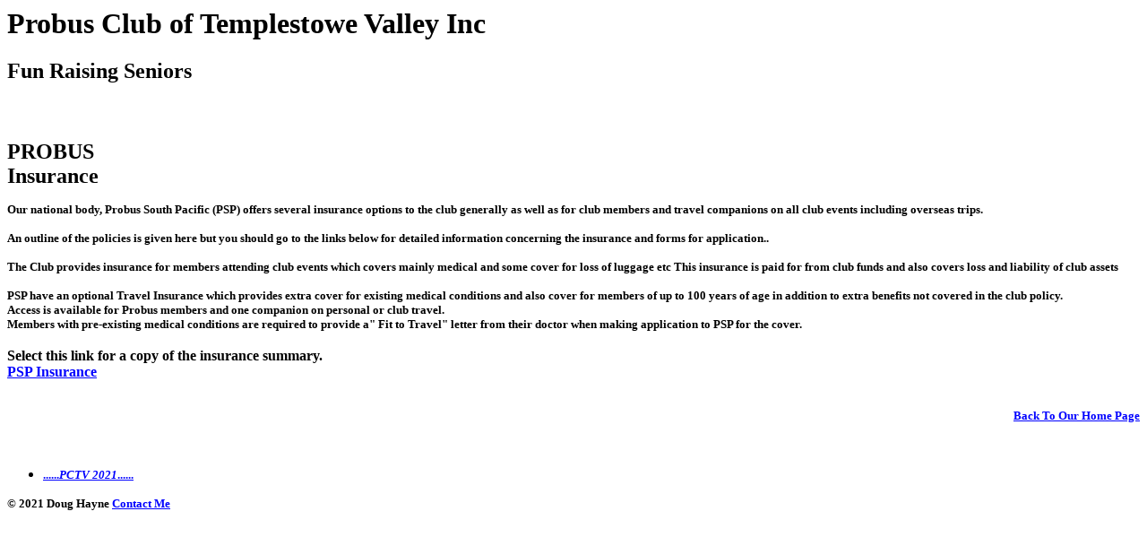

--- FILE ---
content_type: text/css
request_url: https://templestowevalleyprobus.org.au/rw_common/themes/autumn/styles.css
body_size: 3200
content:
⨯䀠牧畯⁰敇敮慲⁬瑓汹獥⨠ਯ戊摯⁹੻戉捡杫潲湵㩤爠灥慥⁴牵⡬浩条獥戯摯役杢瀮杮㬩ऊ潣潬㩲⌠㐵〳䐲਻洉牡楧㩮㌠瀳⁸〲硰㈠瀰⁸〵硰਻瀉摡楤杮›㬰ऊ潦瑮昭浡汩㩹䜠湥癥ⱡ䄠楲污‬效癬瑥捩ⱡ猠湡⵳敳楲㭦ऊ潦瑮猭穩㩥〠㠮浥਻氉湩ⵥ敨杩瑨›⸱攵㭭紊ਊ⁰੻੽戊‬瑳潲杮笠ਊ੽愊氺湩Ⱬ愠瘺獩瑩摥笠ऊ潣潬㩲⌠㌰㭆紊ਊ㩡潨敶Ⱳ愠愺瑣癩⁥੻按汯牯›〣㈰㐳㬰紊ਊ浩⁧੻紊ਊ椮慭敧氭晥⁴੻洉牡楧㩮㌠硰㌠硰㌠硰〠਻昉潬瑡›敬瑦਻੽⸊浩条ⵥ楲桧⁴੻洉牡楧㩮㌠硰〠㌠硰㌠硰਻昉潬瑡›楲桧㭴紊ऊ⼊‪敀摮⨠ਯ⼊‪杀潲灵䰠祡畯⁴⼪ਊ挣湯慴湩牥笠ऊ潰楳楴湯›敲慬楴敶਻眉摩桴›㘷瀶㭸ऊ慢正牧畯摮›敲数瑡礭甠汲椨慭敧⽳潣瑮湥彴杢瀮杮㬩紊ਊ挮敬牡牥笠ऊ汣慥㩲戠瑯㭨紊ਊ瀣条䡥慥敤⁲੻眉摩桴›㠷瀰㭸ऊ敨杩瑨›㠱瀹㭸ऊ慭杲湩›‰畡潴਻戉捡杫潲湵㩤渠ⵯ敲数瑡甠汲椨慭敧⽳敨摡牥扟⹧湰⥧਻瀉獯瑩潩㩮爠汥瑡癩㭥ऊ敬瑦›ㄭ瀴㭸紊ਊ瀣条䡥慥敤⁲ㅨ笠ऊ潣潬㩲⌠晦晦晦਻洉牡楧㩮〠਻瀉獯瑩潩㩮愠獢汯瑵㭥ऊ潴㩰㘠瀷㭸ऊ敬瑦›㘱瀵㭸ऊ潦瑮›潮浲污㈠㔮浥䜠潥杲慩‬楔敭⁳敎⁷潒慭Ɱ吠浩獥‬敳楲㭦ऊ整瑸猭慨潤㩷㈠硰㈠硰㈠硰⌠〰㬰紊ਊ瀣条䡥慥敤⁲㉨笠ऊ慭杲湩›㬰ऊ潰楳楴湯›扡潳畬整਻琉灯›〱瀷㭸ऊ敬瑦›㘱瀵㭸ऊ潣潬㩲⌠晦晦晦਻昉湯㩴渠牯慭⁬⸱攳⁭敇牯楧ⱡ吠浩獥丠睥删浯湡‬楔敭ⱳ猠牥晩਻琉硥⵴桳摡睯›瀲⁸瀲⁸瀲⁸〣〰਻੽⌊潣瑮湥䍴湯慴湩牥笠ऊ楷瑤㩨㔠〳硰਻瀉摡楤杮戭瑯潴㩭㈠瀰㭸ऊ慰摤湩ⵧ潴㩰ㄠ瀰㭸紊ਊ挣湯整瑮潃瑮楡敮⁲挣湯整瑮笠ऊ慰摤湩ⵧ楲桧㩴㌠瀰㭸ऊ慰摤湩ⵧ敬瑦›〳硰਻੽⸊潬潧椠杭笠ऊ慭杲湩戭瑯潴㩭ㄠ瀰㭸紊ਊ猣摩扥牡潃瑮楡敮⁲੻眉摩桴›ㄲ瀷㭸ऊ慢正牧畯摮›敲数瑡礭甠汲椨慭敧⽳楳敤慢彲杢瀮杮㬩ऊ慭杲湩戭瑯潴㩭㈠瀰㭸紊ਊ猣摩扥牡潃瑮楡敮⁲琣灯笠ऊ楷瑤㩨㈠㜱硰਻栉楥桧㩴㜠瀶㭸ऊ慢正牧畯摮›潮爭灥慥⁴牵⡬浩条獥猯摩扥牡瑟灯瀮杮㬩紊ਊ猣摩扥牡潃瑮楡敮⁲戣瑯潴⁭੻眉摩桴›ㄲ瀷㭸ऊ敨杩瑨›㐶硰਻戉捡杫潲湵㩤渠ⵯ敲数瑡甠汲椨慭敧⽳楳敤慢彲潢瑴浯瀮杮㬩紊ਊ猣摩扥牡潃瑮楡敮⁲猣摩扥牡笠ऊ慰摤湩㩧〠㌠瀵㭸ऊ潦瑮猭穩㩥〠㤮浥਻੽⌊楳敤慢䍲湯慴湩牥⸠楳敤效摡牥笠ऊ潦瑮›潢摬ㄠ㔮浥䜠潥杲慩‬楔敭⁳敎⁷潒慭Ɱ吠浩獥‬敳楲㭦ऊ慭杲湩戭瑯潴㩭㔠硰਻琉硥⵴敤潣慲楴湯›湵敤汲湩㭥紊ਊ昣潯整⁲੻戉捡杫潲湵㩤渠ⵯ敲数瑡甠汲椨慭敧⽳潦瑯牥扟⹧湰⥧਻眉摩桴›㘷瀶㭸ऊ敨杩瑨›㐶硰਻琉硥⵴污杩㩮挠湥整㭲ऊ潦瑮昭浡汩㩹䜠潥杲慩‬楔敭⁳敎⁷潒慭Ɱ吠浩獥‬敳楲㭦紊ਊ昣潯整⁲⁰੻洉牡楧㩮〠਻瀉摡楤杮›㈳硰㌠瀰⁸㬰ਊ੽⌊潦瑯牥愠氺湩Ⱬ⌠潦瑯牥愠瘺獩瑩摥笠ਊ੽⌊潦瑯牥愠栺癯牥‬昣潯整⁲㩡捡楴敶笠紊ऊ⼊‪敀摮⨠ਯ⼊‪杀潲灵䈠敲摡挭畲扭⨠ਯ⌊牢慥捤畲扭潣瑮楡敮⁲੻洉牡楧⵮楲桧㩴㌠瀰㭸ऊ慭杲湩氭晥㩴㌠瀰㭸ऊ慰摤湩ⵧ潴㩰ㄠ瀰㭸ऊ慢正牧畯摮›敲数瑡砭甠汲椨慭敧⽳楤楶敤⹲湰⥧਻昉湯⵴楳敺›⸰改㭭紊ਊ戣敲摡牣浵换湯慴湩牥甠⁬੻氉獩⵴瑳汹㩥渠湯㭥ऊ慭杲湩›㬰ऊ慰摤湩㩧〠਻紊ਊ戣敲摡牣浵换湯慴湩牥氠⁩੻搉獩汰祡›湩楬敮਻紊ਊ戣敲摡牣浵换湯慴湩牥愠笠ਊ੽⌊牢慥捤畲扭潣瑮楡敮⁲㩡潨敶⁲੻紊ऊ⼊‪敀摮⨠ਯ⼊‪杀潲灵吠潯扬牡⨠ਯ⼊‪潔汯慢⁲瑓汹獥⨠ਯ⌊慮捶湯慴湩牥笠ऊ慭杲湩戭瑯潴㩭ㄠ瀵㭸ऊ潦瑮猭穩㩥〠㤮浥਻੽⌊慮捶湯慴湩牥⌠畣牲湥⁴੻戉捡杫潲湵㩤渠ⵯ敲数瑡挠湥整⁲潢瑴浯甠汲椨慭敧⽳畢瑴湯损牵敲瑮瀮杮㬩ऊ潣潬㩲⌠〳挰〰਻੽⌊慮捶湯慴湩牥⌠畣牲湥㩴潨敶⁲੻੽⌊慮捶湯慴湩牥⸠畣牲湥䅴据獥潴⁲੻戉捡杫潲湵㩤渠ⵯ敲数瑡挠湥整⁲潢瑴浯甠汲椨慭敧⽳畢瑴湯损牵敲瑮瀮杮㬩ऊ潣潬㩲⌠〳挰〰਻੽⼊‪慐敲瑮ⴠ䰠癥汥〠⨠ਯ⌊慮捶湯慴湩牥甠筬ऊ慰摤湩㩧〠਻氉獩⵴瑳汹㩥渠湯㭥ऊ慭杲湩›‰‰‰瀶㭸紊ਊ渣癡潣瑮楡敮⁲楬笠紊ਊ渣癡潣瑮楡敮⁲⁡੻眉摩桴›〲瀵㭸ऊ敨杩瑨›ㄲ硰਻搉獩汰祡›汢捯㭫ऊ慢正牧畯摮›潮爭灥慥⁴牵⡬浩条獥戯瑵潴彮潮浲污瀮杮 散瑮牥戠瑯潴㭭ऊ慰摤湩ⵧ潴㩰㤠硰਻洉牡楧⵮潢瑴浯›瀵㭸ऊ整瑸椭摮湥㩴㌠瀵㭸ऊ潣潬㩲⌠捥摥㉤਻琉硥⵴敤潣慲楴湯›潮敮਻੽⌊慮捶湯慴湩牥愠栺癯牥笠ऊ慢正牧畯摮›潮爭灥慥⁴散瑮牥戠瑯潴⁭牵⡬浩条獥戯瑵潴彮癯牥瀮杮㬩紊ਊ渣癡潣瑮楡敮⁲㩡捡楴敶笠紊ਊ⨯䌠楨摬ⴠ䰠癥汥ㄠ⨠ਯ⌊慮捶湯慴湩牥甠⁬汵笠ऊ慭杲湩›㔭硰〠㈠瀰⁸〱硰਻੽⌊慮捶湯慴湩牥甠⁬汵氠⁩੻੽⌊慮捶湯慴湩牥甠⁬汵愠笠ऊ慢正牧畯摮›潮敮਻栉楥桧㩴ㄠ瀰㭸紊ਊ渣癡潣瑮楡敮⁲汵甠⁬㩡潨敶筲ऊ慢正牧畯摮›潮敮਻按汯牯›㌣〰っ㬰紊ਊ渣癡潣瑮楡敮⁲汵甠⁬挣牵敲瑮੻戉捡杫潲湵㩤渠湯㭥紊ਊ渣癡潣瑮楡敮⁲汵甠⁬挮牵敲瑮湁散瑳牯笠ऊ潣潬㩲⌠〳挰〰਻戉捡杫潲湵㩤渠湯㭥紊ਊ⨯䌠楨摬ⴠ䰠癥汥㈠⨠ਯ⌊慮捶湯慴湩牥甠⁬汵甠⁬੻洉牡楧⵮敬瑦›〱硰਻洉牡楧⵮潴㩰㔠硰਻洉牡楧⵮潢瑴浯›㬰紊ਊ渣癡潣瑮楡敮⁲汵甠⁬汵氠⁩⁻紊ਊ渣癡潣瑮楡敮⁲汵甠⁬汵愠੻੽⌊慮捶湯慴湩牥甠⁬汵甠⁬㩡潨敶筲ਊ੽⼊‪桃汩⁤敌敶⁬″⼪ਊ渣癡潣瑮楡敮⁲汵甠⁬汵笠ਊ੽⌊慮捶湯慴湩牥甠⁬汵甠⁬汵氠⁩⁻紊ਊ渣癡潣瑮楡敮⁲汵甠⁬汵甠⁬筡紊ਊ渣癡潣瑮楡敮⁲汵甠⁬汵甠⁬㩡潨敶筲ਊ੽⼊‪桃汩⁤敌敶⁬‴⼪ਊ渣癡潣瑮楡敮⁲汵甠⁬汵甠⁬੻紊ਊ渣癡潣瑮楡敮⁲汵甠⁬汵甠⁬汵氠⁩⁻紊ਊ渣癡潣瑮楡敮⁲汵甠⁬汵甠⁬汵愠੻੽⌊慮捶湯慴湩牥甠⁬汵甠⁬汵甠⁬㩡潨敶筲ਊ੽⼊‪桃汩⁤敌敶⁬‵⼪ਊ渣癡潣瑮楡敮⁲汵甠⁬汵甠⁬汵笠ਊ੽⌊慮捶湯慴湩牥甠⁬汵甠⁬汵甠⁬汵氠⁩⁻紊ਊ渣癡潣瑮楡敮⁲汵甠⁬汵甠⁬汵甠⁬筡紊ਊ渣癡潣瑮楡敮⁲汵甠⁬汵甠⁬汵甠⁬㩡潨敶筲ਊ੽⼊‪敀摮⨠ਯ⼊‪杀潲灵䜠潬慢⁬汃獡敳⁳⼪ਊ汢捯煫潵整‬献慴摮畯⁴੻昉湯⵴瑳汹㩥椠慴楬㭣ऊ潢摲牥琭灯›瀱⁸潳楬⁤挣捦戵㬹ऊ潢摲牥戭瑯潴㩭ㄠ硰猠汯摩⌠晣㑣㡢਻洉牡楧㩮ㄠ瀰⁸㬰ऊ慰摤湩㩧〠ㄠ瀰㭸紊ਊㅨ笠ऊ潦瑮›潢摬ㄠ㔮浥䜠潥杲慩‬楔敭⁳敎⁷潒慭Ɱ吠浩獥‬敳楲㭦ऊ慭杲湩戭瑯潴㩭㔠硰਻琉硥⵴敤潣慲楴湯›湵敤汲湩㭥紊ਊ㉨笠ऊ潦瑮›潢摬ㄠ㐮浥䜠潥杲慩‬楔敭⁳敎⁷潒慭Ɱ吠浩獥‬敳楲㭦ऊ慭杲湩戭瑯潴㩭㔠硰਻琉硥⵴敤潣慲楴湯›湵敤汲湩㭥紊ਊ㍨笠ऊ潦瑮›潢摬ㄠ㌮浥䜠潥杲慩‬楔敭⁳敎⁷潒慭Ɱ吠浩獥‬敳楲㭦ऊ慭杲湩戭瑯潴㩭㔠硰਻琉硥⵴敤潣慲楴湯›湵敤汲湩㭥紊ਊ㑨笠ऊ潦瑮›潢摬ㄠ㈮浥䜠潥杲慩‬楔敭⁳敎⁷潒慭Ɱ吠浩獥‬敳楲㭦ऊ慭杲湩戭瑯潴㩭㔠硰਻琉硥⵴敤潣慲楴湯›湵敤汲湩㭥紊ਊ椮慭敧瑓汹⁥੻紊ਊ⨯䴠楡⁮潣瑮湥⁴牡慥甠潮摲牥摥氠獩⁴瑳汹獥⨠ਯ挣湯整瑮潃瑮楡敮⁲挣湯整瑮甠⁬੻洉牡楧㩮㈠瀰㭸ऊ慰摤湩㩧〠਻氉獩⵴瑳汹㩥渠湯㭥紊ਊ挣湯整瑮潃瑮楡敮⁲挣湯整瑮氠⁩੻戉捡杫潲湵㩤渠ⵯ敲数瑡氠晥⁴瀶⁸甠汲椨慭敧⽳楬瑳楟整⹭湰⥧਻瀉摡楤杮氭晥㩴㈠瀰㭸ऊ慰摤湩ⵧ潢瑴浯›瀸㭸紊ਊ挣湯整瑮潃瑮楡敮⁲挣湯整瑮甠⁬汵笠ऊ慭杲湩›瀸⁸‰㬰紊ਊ汵搮獩⁣੻氉獩⵴瑳汹ⵥ祴数›楤捳਻੽甊⹬楣捲敬笠ऊ楬瑳猭祴敬琭灹㩥挠物汣㭥紊ਊ汵献畱牡⁥੻氉獩⵴瑳汹ⵥ祴数›煳慵敲਻੽漊⹬牡扡捩渭浵敢獲笠ऊ楬瑳猭祴敬琭灹㩥搠捥浩污਻੽漊⹬灵数⵲污桰⁡੻氉獩⵴瑳汹ⵥ祴数›灵数⵲污桰㭡紊ਊ汯氮睯牥愭灬慨笠ऊ楬瑳猭祴敬琭灹㩥氠睯牥愭灬慨਻੽漊⹬灵数⵲潲慭⁮੻氉獩⵴瑳汹ⵥ祴数›灵数⵲潲慭㭮紊ਊ汯氮睯牥爭浯湡笠ऊ楬瑳猭祴敬琭灹㩥氠睯牥爭浯湡਻੽⼊‪楓敤慢⁲牡慥甠潮摲牥摥氠獩⁴瑳汹獥⨠ਯ猣摩扥牡潃瑮楡敮⁲猣摩扥牡甠⁬੻洉牡楧㩮ㄠ瀰⁸㬰ऊ慰摤湩㩧〠਻੽⌊楳敤慢䍲湯慴湩牥⌠楳敤慢⁲楬笠紊ਠ⼊‪慔汢⁥瑓汹獥⨠ਯ慴汢⁥੻昉湯⵴楳敺›攱㭭紊ऊ⼊‪敀摮⨠ਯ⼊‪杀潲灵䈠潬⁧⼪ਊ⨯䀠牧畯⁰牁档癩⁥慐敧⨠ਯ⸊汢杯愭捲楨敶戭捡杫潲湵⁤੻੽⸊汢杯攭瑮祲猭浵慭祲笠ऊ慭杲湩戭瑯潴㩭ㄠ瀰㭸紊ਊ戮潬ⵧ牡档癩ⵥ敨摡湩獧眭慲灰牥笠ऊ慭杲湩戭瑯潴㩭㌠瀰㭸ऊ慰摤湩ⵧ潢瑴浯›〱硰਻戉捡杫潲湵㩤爠灥慥⵴⁸潢瑴浯甠汲椨慭敧⽳楤楶敤⹲湰⥧਻੽⸊汢杯愭捲楨敶攭瑮楲獥眭慲灰牥笠紊ਊ戮潬ⵧ牡档癩ⵥ湥牴敩⵳牷灡数⁲戮潬ⵧ湥牴⁹੻੽⸊汢杯愭捲楨敶洭湯桴笠ऊ潦瑮›潢摬ㄠ㌮浥䜠潥杲慩‬楔敭⁳敎⁷潒慭Ɱ吠浩獥‬敳楲㭦ऊ慭杲湩戭瑯潴㩭㔠硰਻氉瑥整⵲灳捡湩㩧ⴠ瀱㭸紊ਊ戮潬ⵧ牡档癩ⵥ楬歮笠紊ਊ戮潬ⵧ牡档癩ⵥ楬歮愠氺湩Ⱬ⸠汢杯愭捲楨敶氭湩⁫㩡楶楳整⁤੻੽ਉ⨯䀠湥⁤⼪ਊ⨯䀠牧畯⁰慔⁧汃畯⁤⼪甊⹬汢杯琭条挭潬摵笠ऊ慭杲湩›‰‰〱硰਻瀉摡楤杮›㬰ऊ整瑸愭楬湧›番瑳晩㭹紊ਊ汵戮潬ⵧ慴ⵧ汣畯⁤楬笠ऊ楤灳慬㩹椠汮湩㭥ऊ慰摤湩ⵧ楲桧㩴㔠硰਻੽⸊汢杯琭条猭穩ⵥ‱ॻऊ潦瑮猭穩㩥〠㠮浥਻੽⸊汢杯琭条猭穩ⵥ′ॻऊ潦瑮猭穩㩥〠㠮攵㭭紊ਊ戮潬ⵧ慴ⵧ楳敺㌭笠ਉ昉湯⵴楳敺›⸰改㭭紊ਊ戮潬ⵧ慴ⵧ楳敺㐭笠ਉ昉湯⵴楳敺›⸰㔹浥਻੽⸊汢杯琭条猭穩ⵥ‵ॻऊ潦瑮猭穩㩥ㄠ浥਻੽⸊汢杯琭条猭穩ⵥ‶ॻऊ潦瑮猭穩㩥ㄠ〮攵㭭紊ਊ戮潬ⵧ慴ⵧ楳敺㜭笠ਉ昉湯⵴楳敺›⸱攱㭭紊ਊ戮潬ⵧ慴ⵧ楳敺㠭笠ਉ昉湯⵴楳敺›⸱㔱浥਻੽⸊汢杯琭条猭穩ⵥ‹ॻऊ潦瑮猭穩㩥ㄠ㈮浥਻੽⸊汢杯琭条猭穩ⵥ〱笠ਉ昉湯⵴楳敺›⸱㔲浥਻੽⸊汢杯琭条猭穩ⵥㄱ笠ਉ昉湯⵴楳敺›⸱攳㭭紊ਊ戮潬ⵧ慴ⵧ楳敺ㄭ′ॻऊ潦瑮猭穩㩥ㄠ㌮攵㭭紊ਊ戮潬ⵧ慴ⵧ楳敺ㄭ″੻昉湯⵴楳敺›⸱攴㭭紊ਊ戮潬ⵧ慴ⵧ楳敺ㄭ‴ॻऊ潦瑮猭穩㩥ㄠ㐮攵㭭紊ਊ戮潬ⵧ慴ⵧ楳敺ㄭ‵੻昉湯⵴楳敺›⸱攵㭭紊ਊ戮潬ⵧ慴ⵧ楳敺ㄭ‶ॻऊ潦瑮猭穩㩥ㄠ㔮攵㭭紊ਊ戮潬ⵧ慴ⵧ楳敺ㄭ‷ॻऊ潦瑮猭穩㩥ㄠ㘮浥਻੽⸊汢杯琭条猭穩ⵥ㠱笠ਉ昉湯⵴楳敺›⸱㔶浥਻੽⸊汢杯琭条猭穩ⵥ㤱笠ऊ潦瑮猭穩㩥ㄠ㜮浥਻੽⸊汢杯琭条猭穩ⵥ〲笠ਉ昉湯⵴楳敺›⸱㔷浥਻੽⼊‪敀摮⨠ਯ⸊汢杯攭瑮祲笠ऊ慭杲湩戭瑯潴㩭㔠瀰㭸紊ਊ戮潬ⵧ湥牴⵹楴汴⁥੻昉湯㩴戠汯⁤⸱改⁭敇牯楧ⱡ吠浩獥丠睥删浯湡‬楔敭ⱳ猠牥晩਻洉牡楧⵮潢瑴浯›瀵㭸ऊ敬瑴牥猭慰楣杮›ㄭ硰਻琉硥⵴敤潣慲楴湯›潮敮਻੽⸊汢杯攭瑮祲琭瑩敬愠笠ऊ整瑸搭捥牯瑡潩㩮渠湯㭥ऊ潣潬㩲⌠㘲㌱〰਻੽⸊汢杯攭瑮祲琭瑩敬愠栺癯牥笠ऊ潣潬㩲⌠㙢慡〰਻੽⸊汢杯攭瑮祲搭瑡⁥੻昉湯㩴〠㤮浥䜠潥杲慩‬楔敭⁳敎⁷潒慭Ɱ吠浩獥‬敳楲㭦ऊ慰摤湩ⵧ潢瑴浯›瀶㭸ऊ慰摤湩ⵧ敬瑦›㔱硰਻戉捡杫潲湵㩤甠汲椨慭敧⽳汣捯⹫湰⥧渠ⵯ敲数瑡氠晥⁴瀲㭸紊ਊ戮潬ⵧ敲摡洭牯⁥੻搉獩汰祡›汢捯㭫ऊ慰摤湩ⵧ潴㩰ㄠ瀰㭸ऊ潦瑮猭祴敬›瑩污捩਻੽⸊汢杯攭瑮祲戭摯⁹੻瀉摡楤杮琭灯›㐱硰਻戉捡杫潲湵㩤爠灥慥⵴⁸牵⡬浩条獥搯癩摩牥瀮杮 ‰潴㭰紊ਊ戮潬ⵧ湥牴⵹潣浭湥獴笠ऊ潦瑮猭穩㩥〠㤮浥਻瀉摡楤杮琭灯›〱硰਻੽⼊猪祴敬⁳桴⁥慣整潧祲氠湩⁫湩琠敨洠楡⁮湥牴⁹⼪⸊汢杯攭瑮祲挭瑡来牯⁹੻瀉摡楤杮氭晥㩴ㄠ瀲㭸ऊ慭杲湩氭晥㩴㜠硰਻戉捡杫潲湵㩤甠汲椨慭敧⽳敬晡瀮杮 潮爭灥慥⁴敬瑦挠湥整㭲紊ਊ戮潬ⵧ湥牴⵹慣整潧祲愠氺湩Ⱬ⸠汢杯攭瑮祲挭瑡来牯⁹㩡楶楳整⁤੻੽⼊‪瑳汹獥琠敨愠捲楨敶⁳湩琠敨戠潬⁧楳敤慢⁲⼪⌊汢杯愭捲楨敶⁳੻洉牡楧⵮潢瑴浯›〱硰਻੽⸊汢杯愭捲楨敶氭湩⵫湥扡敬⁤੻੽⸊汢杯愭捲楨敶氭湩⵫楤慳汢摥笠紊ਊ⨯匠祴敬⁳桴⁥汢杯挠瑡来牯敩⁳湩琠敨戠潬⁧楳敤慢⁲⼪⌊汢杯挭瑡来牯敩⁳੻洉牡楧⵮潢瑴浯›〱硰਻੽⸊汢杯挭瑡来牯⵹楬歮攭慮汢摥笠紊ਊ戮潬ⵧ慣整潧祲氭湩⵫楤慳汢摥笠紊ਊ⨯匠祴敬⁳桴⁥汢杯删卓映敥獤椠⁮桴⁥汢杯猠摩扥牡⨠ਯ戣潬ⵧ獲⵳敦摥⁳੻洉牡楧⵮潢瑴浯›〱硰਻੽⸊汢杯爭獳氭湩⁫੻瀉摡楤杮氭晥㩴ㄠ瀵㭸ऊ慢正牧畯摮›牵⡬浩条獥爯獳楟潣⹮湰⥧渠ⵯ敲数瑡氠晥⁴瀱㭸紊ਊ戮潬ⵧ潣浭湥獴爭獳氭湩⁫੻瀉摡楤杮氭晥㩴ㄠ瀵㭸ऊ慢正牧畯摮›牵⡬浩条獥爯獳楟潣⹮湰⥧渠ⵯ敲数瑡氠晥⁴瀱㭸紊ਊ⨯䀠湥⁤⼪ਊ⨯䀠牧畯⁰楆敬匠慨楲杮⨠ਯ⸊楦敬桳牡湩ⵧ敤捳楲瑰潩⁮੻੽⸊楦敬桳牡湩ⵧ瑩浥笠紊ਊ昮汩獥慨楲杮椭整⵭楴汴⁥㩡楬歮笠紊ਊ昮汩獥慨楲杮椭整⵭楴汴⁥㩡潨敶⁲੻੽⸊楦敬桳牡湩ⵧ瑩浥琭瑩敬愠瘺獩瑩摥笠ਊ੽⸊楦敬桳牡湩ⵧ瑩浥搭獥牣灩楴湯笠紊ਊ⨯䀠湥⁤⼪ਊ⨯䀠牧畯⁰桐瑯⁯汁畢⁭⼪ਊ⨯䀠牧畯⁰湉敤⁸慐敧⠠桔浵湢楡⁬楶睥 ⼪ਊ愮扬浵琭瑩敬笠ऊ潦瑮›潢摬ㄠ㤮浥䜠潥杲慩‬楔敭⁳敎⁷潒慭Ɱ吠浩獥‬敳楲㭦ऊ慭杲湩戭瑯潴㩭㔠硰਻氉瑥整⵲灳捡湩㩧ⴠ瀱㭸紊ਊ愮扬浵搭獥牣灩楴湯笠ऊ慭杲湩戭瑯潴㩭㠠瀰㭸ऊ潦瑮›⸰改⁭敇牯楧ⱡ吠浩獥丠睥删浯湡‬楔敭ⱳ猠牥晩਻瀉摡楤杮戭瑯潴㩭ㄠ瀰㭸ऊ慢正牧畯摮›敲数瑡砭戠瑯潴⁭牵⡬浩条獥搯癩摩牥瀮杮㬩紊ਊ愮扬浵眭慲灰牥笠ऊ楤灳慬㩹戠潬正਻眉摩桴›㤹㬥ऊ潰楳楴湯›敲慬楴敶਻੽⸊桴浵湢楡⵬牷灡笠ऊ整瑸愭楬湧›散瑮牥਻瀉獯瑩潩㩮爠汥瑡癩㭥ऊ汦慯㩴氠晥㭴ऊ慭杲湩戭瑯潴㩭㘠瀰㭸ऊ慭杲湩爭杩瑨›〲硰਻瀉摡楤杮›瀵㭸紊ਊ琮畨扭慮汩昭慲敭笠ऊ潰楳楴湯›扡潳畬整਻††潢瑴浯›㬰 †氠晥㩴〠਻੽⸊桴浵湢楡⵬牦浡㩥潨敶⁲੻੽⸊桴浵湢楡⵬牦浡⁥⁡੻੽⸊桴浵湢楡⵬牦浡⁥㩡潨敶⁲੻੽⸊桴浵湢楡⵬牦浡⁥浩⁧੻戉捡杫潲湵㩤⌠敤晤㥣਻瀉摡楤杮›瀵㭸ऊ慭杲湩›畡潴਻††潢摲牥›潮敮਻੽⸊桴浵湢楡⵬牦浡⁥浩㩧潨敶⁲੻戉捡杫潲湵㩤⌠捣散换਻੽ਊ琮畨扭慮汩挭灡楴湯笠ऊ潦瑮昭浡汩㩹䜠潥杲慩‬楔敭⁳敎⁷潒慭Ɱ吠浩獥‬敳楲㭦ऊ慰摤湩㩧㌠硰਻洉牡楧㩮〠਻昉湯⵴楳敺›⸰㔸浥਻栉楥桧㩴㔠瀰㭸ऊ楷瑤㩨ㄠ〰㬥ऊ楤灳慬㩹戠潬正਻੽ਉ⨯䀠湥⁤⼪ਊ⨯䀠牧畯⁰楓杮敬倠条⁥倨潨潴瘠敩⥷⨠ਯ⸊桰瑯ⵯ慢正牧畯摮笠ऊ慭杲湩›㌳硰㈠瀰⁸〲硰㌠瀶㭸紊ਊ瀮潨潴渭癡杩瑡潩⁮੻眉摩桴›㠷瀰㭸ऊ敨杩瑨›㐲瀲㭸ऊ慢正牧畯摮›潮爭灥慥⁴牵⡬浩条獥瀯潨潴桟慥敤彲杢瀮杮㬩ऊ慭杲湩›‰‰㔱硰਻瀉獯瑩潩㩮爠汥瑡癩㭥紊ਊ瀮潨潴氭湩獫笠ऊ慭杲湩›㬰ऊ潰楳楴湯›扡潳畬整਻琉灯›〲瀰㭸ऊ敬瑦›〵硰਻按汯牯›搣搵挶㬰紊ਊ瀮潨潴渭癡杩瑡潩⁮㩡楬歮‬瀮潨潴渭癡杩瑡潩⁮㩡楶楳整⁤੻瀉摡楤杮爭杩瑨›瀵㭸ऊ慰摤湩ⵧ敬瑦›瀵㭸紊ਊ瀮潨潴渭癡杩瑡潩⁮㩡潨敶⁲੻紊ਊ瀮潨潴昭慲敭笠ऊ慰摤湩㩧㔠硰਻戉捡杫潲湵㩤⌠捥摥㉤਻洉牡楧⵮敬瑦›㠱硰਻洉牡楧⵮潢瑴浯›㔱硰਻੽⸊桰瑯ⵯ楴汴⁥੻按汯牯›昣晦晦㭦ऊ慭杲湩›㬰ऊ潰楳楴湯›扡潳畬整਻琉灯›㜶硰਻氉晥㩴ㄠ㔶硰਻昉湯㩴渠牯慭⁬⸲攵⁭敇牯楧ⱡ吠浩獥丠睥删浯湡‬楔敭ⱳ猠牥晩਻琉硥⵴桳摡睯›瀲⁸瀲⁸瀲⁸〣〰਻੽⸊桰瑯ⵯ慣瑰潩⁮੻洉牡楧㩮〠਻瀉獯瑩潩㩮愠獢汯瑵㭥ऊ潴㩰ㄠ㜰硰਻氉晥㩴ㄠ㔶硰਻按汯牯›昣晦晦㭦ऊ潦瑮›潮浲污ㄠ㌮浥䜠潥杲慩‬楔敭⁳敎⁷潒慭Ɱ吠浩獥‬敳楲㭦ऊ整瑸猭慨潤㩷㈠硰㈠硰㈠硰⌠〰㬰紊ਊ⨯䀠牧畯⁰塅䙉搠瑡⁡⼪⼊‪慄慴眠慲灰牥⨠ਯ攮楸ⵦ慤慴笠ऊ慢正牧畯摮›牵⡬浩条獥是潯整彲杢瀮杮 潮爭灥慥⁴敬瑦戠瑯潴㭭ऊ楷瑤㩨㜠㘶硰਻瀉摡楤杮戭瑯潴㩭㘠瀴㭸ऊ慭杲湩氭晥㩴ㄠ瀸㭸紊ਊ攮楸ⵦ慤慴瀠笠ऊ慭杲湩›㬰ऊ慢正牧畯摮›牵⡬浩条獥振湯整瑮扟⹧湰⥧爠灥慥⵴㭹ऊ慰摤湩㩧㔠硰ㄠ瀰⁸㬰紊ਊ⨯瀠琠条挠慬獳獥映牯愠汬攠楸⁦慤慴⨠ਯ⹰硥晩瘭牥楳湯笠紊ਊ⹰硥晩挭汯畯⵲灳捡⁥੻੽瀊攮楸ⵦ潦慣⵬敬杮桴笠紊ਊ⹰硥晩搭浩湥楳湯⁳੻੽瀊攮楸ⵦ楰數⵬⵹楤敭獮潩⁮੻੽瀊攮楸ⵦ楰數⵬⵸楤敭獮潩⁮੻੽瀊攮楸ⵦ敯晣瘭污敵笠紊ਊ⹰硥晩猭扵敳ⵣ楴敭漭楲楧慮⁬੻੽瀊攮楸ⵦ硥潰畳敲洭摯⁥੻੽瀊攮楸ⵦ灳瑡慩⵬牦煥敵据⵹敲灳湯敳笠紊ਊ⹰硥晩猭散敮挭灡畴敲琭灹⁥੻੽瀊攮楸ⵦ畳橢捥⵴潬慣楴湯笠紊ਊ⹰硥晩猭畨瑴牥猭数摥笠紊ਊ⹰硥晩搭瑡瑥浩ⵥ牯杩湩污笠紊ਊ⹰硥晩猭扵敳ⵣ楴敭笠紊ਊ⹰硥晩挭浯牰獥敳ⵤ楢獴瀭牥瀭硩汥笠紊ਊ⹰硥晩昭慬桳攭敮杲⁹੻੽瀊攮楸ⵦ慳畴慲楴湯笠紊ਊ⹰硥晩戭楲桧湴獥⁳੻੽瀊攮楸ⵦ硥潰畳敲琭浩⁥੻੽瀊攮楸ⵦⵦ畮扭牥笠紊ਊ⹰硥晩昭汩ⵥ潳牵散笠紊ਊ⹰硥晩札楡⵮潣瑮潲⁬੻੽瀊攮楸ⵦ畳橢捥⵴牡慥笠紊ਊ⹰硥晩挭慦瀭瑡整湲笠紊ਊ⹰硥晩猭散敮琭灹⁥੻੽瀊攮楸ⵦ桷瑩ⵥ慢慬据⁥੻੽瀊攮楸ⵦ汦獡⁨੻੽瀊攮楸ⵦ硥潰畳敲椭摮硥笠紊ਊ⹰硥晩昭慬桳楰⵸敶獲潩⁮੻੽瀊攮楸ⵦ敤楶散猭瑥楴杮搭獥牣灩楴湯笠紊ਊ⹰硥晩昭捯污汰湡ⵥ⵸敲潳畬楴湯笠紊ਊ⹰硥晩椭慭敧甭楮畱楥⁤੻੽瀊攮楸ⵦ潣灭湯湥獴挭湯楦畧慲楴湯笠紊ਊ⹰硥晩氭杩瑨猭畯捲⁥੻੽瀊攮楸ⵦ敳獮湩ⵧ敭桴摯笠紊ਊ⹰硥晩愭数瑲牵⁥੻੽瀊攮楸ⵦ桳牡湰獥⁳੻੽瀊攮楸ⵦ硥潰畳敲瀭潲牧浡笠紊ਊ⹰硥晩猭扵敪瑣搭獩慴据⁥੻੽瀊攮楸ⵦ畳獢捥琭浩ⵥ楤楧楴敺⁤੻੽瀊攮楸ⵦ潣瑮慲瑳笠紊ਊ⹰硥晩昭捯污汰湡ⵥ敲潳畬楴湯甭楮⁴੻੽瀊攮楸ⵦ慧浭⁡੻੽瀊攮楸ⵦ㔳浭昭捯污氭湥瑧⁨੻੽瀊攮楸ⵦ慤整楴敭搭杩瑩穩摥笠紊ਊ⹰硥晩猭扵敪瑣搭獩慴据ⵥ慲杮⁥੻੽瀊攮楸ⵦ畣瑳浯爭湥敤敲⁤੻੽瀊攮楸ⵦ慭⵸灡牥畴敲笠紊ਊ⹰硥晩猭畯摮昭汩⁥੻੽瀊攮楸ⵦ敭整楲杮洭摯⁥੻੽瀊攮楸ⵦ灳捥牴污猭湥楳楴楶祴笠紊ਊ⹰硥晩攭灸獯牵ⵥ楢獡笠紊ਊ⹰硥晩昭捯污汰湡ⵥ⵹敲潳畬楴湯笠紊ਊ⹰硥晩椭潳爭瑡湩⁧੻੽瀊攮楸ⵦ慭敫⵲潮整笠紊ਊ⹰硥晩搭杩瑩污稭潯⵭慲楴⁯੻੽瀊攮楸ⵦ獵牥挭浯敭瑮笠紊⼊‪敀摮⨠ਯ⼊‪敀摮⨠ਯਉ⨯䀠湥⁤⼪ਊ⨯䀠牧畯⁰畑捩瑫浩⁥慐敧⨠ਯ⸊潭楶ⵥ敤捳楲瑰潩⁮੻紊ऊ⼊‪敀摮⨠ਯ⼊‪杀潲灵儠極正楴敭䄠扬浵⨠ਯ⼊‪杀潲灵䤠摮硥倠条⁥䴨癯敩吠畨扭慮汩瘠敩⥷⨠ਯ⸊潭楶ⵥ慰敧琭瑩敬笠ऊ潦瑮›潢摬ㄠ㤮浥䜠潥杲慩‬楔敭⁳敎⁷潒慭Ɱ吠浩獥‬敳楲㭦ऊ慭杲湩戭瑯潴㩭㔠硰਻氉瑥整⵲灳捡湩㩧ⴠ瀱㭸紊ਊ洮癯敩瀭条ⵥ敤捳楲瑰潩⁮੻洉牡楧⵮潢瑴浯›〱硰਻昉湯㩴〠㤮浥䜠潥杲慩‬楔敭⁳敎⁷潒慭Ɱ吠浩獥‬敳楲㭦ऊ慰摤湩ⵧ潢瑴浯›〱硰਻戉捡杫潲湵㩤爠灥慥⵴⁸潢瑴浯甠汲椨慭敧⽳楤楶敤⹲湰⥧਻੽⸊潭楶ⵥ桴浵湢楡⵬牦浡⁥੻眉摩桴›㌱瀲㭸ऊ敨杩瑨›㌱瀲㭸ऊ汦慯㩴氠晥㭴ऊ慭杲湩爭杩瑨›〱硰਻洉牡楧⵮潢瑴浯›〱硰਻琉硥⵴污杩㩮挠湥整㭲紊ਊ洮癯敩琭畨扭慮汩昭慲敭椠杭笠ऊ慢正牧畯摮›搣摥捦㬹ऊ慰摤湩㩧㔠硰਻੽⸊潭楶ⵥ桴浵湢楡⵬牦浡⁥浩㩧潨敶⁲੻戉捡杫潲湵㩤⌠捣散换਻੽⸊潭楶ⵥ桴浵湢楡⵬牦浡㩥潨敶⁲੻੽⸊潭楶ⵥ桴浵湢楡⵬慣瑰潩⁮੻昉湯⵴慦業祬›敇牯楧ⱡ吠浩獥丠睥删浯湡‬楔敭ⱳ猠牥晩਻瀉摡楤杮›瀳㭸紊ऊ⼊‪敀摮⨠ਯ⼊‪杀潲灵匠湩汧⁥慐敧⠠潍楶⁥楖睥 ⼪ਊ洮癯敩戭捡杫潲湵⁤੻੽⸊潭楶ⵥ楴汴⁥੻੽⸊潭楶ⵥ牦浡⁥੻紊ऊ⼊‪敀摮⨠ਯਊ⨯䀠湥⁤⼪ਊ⨯䀠牧畯⁰潃瑮捡⁴潆浲⨠ਯ洮獥慳敧琭硥⁴⁻紊ਠ⸊敲畱物摥琭硥⁴੻⁽ਊ昮牯⵭湩異⵴楦汥⁤੻⁽ਊ昮牯⵭湩異⵴畢瑴湯笠ਠ⁽⼊‪敀摮⨠ਯ

--- FILE ---
content_type: text/css
request_url: https://templestowevalleyprobus.org.au/rw_common/themes/autumn/css/sidebar/sidebar_right.css
body_size: 88
content:
挣湯整瑮潃瑮楡敮⁲੻昉潬瑡›敬瑦਻੽⌊楳敤慢䍲湯慴湩牥笠ऊ汦慯㩴爠杩瑨਻洉牡楧⵮楲桧㩴㠠硰਻

--- FILE ---
content_type: text/css
request_url: https://templestowevalleyprobus.org.au/rw_common/themes/autumn/print.css
body_size: 1021
content:
⨯朼潲灵䜽湥牥污匠祴敬㹳⼪ਊ潢祤笠ऊ慢正牧畯摮›牴湡灳牡湥⁴潮敮਻洉牡楧㩮〠硰㔠‥瀰⁸┵਻琉硥⵴污杩㩮氠晥㭴ऊ潣潬㩲⌠㠸㠸㠸਻氉瑥整⵲灳捡湩㩧〠㔮硰਻眉牯ⵤ灳捡湩㩧ㄠ硰਻瀉摡楤杮›瀰㭸ऊ潦瑮›㘱瑰䜠潥杲慩‬楔敭⁳敎⁷潒慭Ɱ吠浩獥‬敳楲㭦紊ਊ⁰⁻紊ਊⱢ猠牴湯⁧੻昉湯⵴敷杩瑨›潢摬਻੽愊氺湩Ⱬ愠瘺獩瑩摥笠紊ਊ㩡潨敶Ⱳ愠愺瑣癩⁥੻੽ਉ⨯⼼牧畯㹰⼪ਊ⨯朼潲灵䰽祡畯㹴⼪ਊ挣湯慴湩牥笠ऊ整瑸愭楬湧›敬瑦਻眉摩桴›〱┰਻瀉摡楤杮›瀰㭸ऊ慭杲湩›瀰㭸紊ਊ瀣条䡥慥敤⁲੻琉硥⵴污杩㩮氠晥㭴ऊ慢正牧畯摮›潮敮਻戉牯敤⵲潢瑴浯›瀱⁸潳楬⁤挣捣捣㭣ऊ慰摤湩ⵧ潢瑴浯›〱硰਻洉牡楧⵮潢瑴浯›〱硰਻੽⌊慰敧效摡牥椠杭笠ऊ汦慯㩴爠杩瑨਻੽⌊慰敧效摡牥栠‱੻按汯牯›〣〰〰㬰ऊ慭杲湩›瀰㭸ऊ潦瑮眭楥桧㩴戠汯㭤ऊ潦瑮猭穩㩥ㄠ瀶㭴ऊ慰摤湩㩧〠硰਻੽⌊慰敧效摡牥栠′੻按汯牯›㠣㠸㠸㬸ऊ慭杲湩›瀰㭸ऊ潦瑮猭穩㩥ㄠ瀳㭴ऊ潦瑮眭楥桧㩴渠牯慭㭬ऊ慰摤湩㩧〠硰਻੽⌊潣瑮湥䍴湯慴湩牥笠ऊ汦慯㩴渠湯⁥椡灭牯慴瑮਻瀉摡楤杮›瀰㭸ऊ潢摲牥戭瑯潴㩭ㄠ硰猠汯摩⌠捣捣捣਻洉牡楧⵮潢瑴浯›〱硰਻੽⌊潣瑮湥䍴湯慴湩牥⌠潣瑮湥⁴੻瀉摡楤杮›瀰㭸紊ਊ挣湯整瑮潃瑮楡敮⁲挣湯整瑮椠杭笠紊ਊ猣摩扥牡潃瑮楡敮⁲੻昉潬瑡›潮敮਻眉摩桴›畡潴਻੽⌊楳敤慢䍲湯慴湩牥⸠楳敤慢⁲੻戉牯敤⵲潢瑴浯›瀱⁸潳楬⁤挣捣捣㭣紊ਊ昣潯整⁲੻琉硥⵴污杩㩮挠湥整㭲ਠ戉捡杫潲湵㩤渠湯㭥ऊ潣潬㩲⌠〰〰〰਻昉湯⵴楳敺›〱瑰਻戉牯敤⵲潴㩰ㄠ硰猠汯摩⌠捣捣捣਻洉牡楧⵮潴㩰ㄠ瀰㭸ऊ慰摤湩ⵧ潴㩰ㄠ瀰㭸紊ਊ昣潯整⁲⁡੻੽⌊潦瑯牥愠栺癯牥笠紊ऊ⼊㰪术潲灵⨾ਯ⼊㰪牧畯㵰潴汯慢㹲⼪ਊ渣癡潣瑮楡敮⁲੻搉獩汰祡›潮敮਻੽ਉ⨯⼼牧畯㹰⼪ਊ⨯朼潲灵䈽敲摡挭畲扭⨾ਯ⌊牢慥捤畲扭潣瑮楡敮⁲੻搉獩汰祡›潮敮਻੽ਉ⨯⼼牧畯㹰⼪ਊ⨯朼潲灵䜽潬慢⁬汃獡敳㹳⼪ਊ献慴摮畯⁴੻按汯牯›〣〰〰㬰ऊ潦瑮猭穩㩥ㄠ瀶㭴ऊ潦瑮眭楥桧㩴戠汯㭤ऊ敬瑴牥猭慰楣杮›瀱㭸ऊ潷摲猭慰楣杮›瀲㭸ऊ慰摤湩㩧㐠瀰㭸ऊ慢正牧畯摮挭汯牯›昣昵昵㬵ऊ潦瑮猭祴敬›瑩污捩਻੽栊‱੻昉湯⵴楳敺›〲瑰਻昉湯⵴敷杩瑨›潢摬਻洉牡楧⵮潢瑴浯›瀳㭸紊ਊ㉨笠ऊ潦瑮猭穩㩥ㄠ瀸㭴ऊ潦瑮眭楥桧㩴戠汯㭤ऊ慭杲湩戭瑯潴㩭㌠硰਻੽栊″੻昉湯⵴楳敺›㘱瑰਻昉湯⵴敷杩瑨›潢摬਻洉牡楧⵮潢瑴浯›瀳㭸紊ਊ㑨笠ऊ潦瑮猭穩㩥ㄠ瀴㭴ऊ潦瑮眭楥桧㩴戠汯㭤ऊ慭杲湩戭瑯潴㩭㌠硰਻੽栊‵੻昉湯⵴楳敺›㈱硰਻昉湯⵴敷杩瑨›潢摬਻洉牡楧⵮潢瑴浯›瀳㭸紊ਊ椮慭敧瑓汹⁥੻੽ਉ⨯⼼牧畯㹰⼪ਊ⨯朼潲灵䈽潬㹧⼪ਊ戮潬ⵧ湥牴⁹੻戉牯敤⵲瑳汹㩥渠湯㭥紊ਊ戮潬ⵧ湥牴⵹楴汴⁥੻昉湯⵴楳敺›㘱瑰਻昉湯⵴敷杩瑨›潢摬਻洉牡楧⵮潢瑴浯›瀳㭸ऊ潢摲牥猭祴敬›潮敮਻੽⸊汢杯攭瑮祲搭瑡⁥੻洉牡楧⵮潢瑴浯›〱硰਻洉牡楧⵮潴㩰㔠硰਻戉牯敤⵲瑳汹㩥渠湯㭥ऊ潦瑮猭穩㩥ㄠ瀰㭴ऊ潣潬㩲⌠㌳㌳㌳਻੽⸊汢杯攭瑮祲戭摯⁹੻洉牡楧⵮潢瑴浯›㔴硰਻戉牯敤⵲瑳汹㩥渠湯㭥紊ऊ⼊㰪术潲灵⨾ਯ⼊㰪牧畯㵰楆敬匠慨楲杮⨾ਯ⸊楦敬桳牡湩ⵧ敤捳楲瑰潩⁮੻洉牡楧⵮潢瑴浯›〲硰਻戉牯敤⵲潢瑴浯›瀱⁸潳楬⁤搣搹搹㬹紊ਊ昮汩獥慨楲杮椭整⁭੻ਉ੽⸊楦敬桳牡湩ⵧ瑩浥琭瑩敬笠ऊ潦瑮猭穩㩥ㄠ瀶㭴ऊ潦瑮眭楥桧㩴戠汯㭤紊ਊ昮汩獥慨楲杮椭整⵭敤捳楲瑰潩⁮੻洉牡楧⵮潢瑴浯›〱硰਻੽⼊㰪术潲灵⨾ਯ⼊㰪牧畯㵰桐瑯⁯汁畢㹭⼪ਊ⨯朼潲灵䤽摮硥倠条⁥吨畨扭慮汩瘠敩⥷⨾ਯ⸊污畢⵭楴汴⁥੻昉湯⵴楳敺›㘱瑰਻昉湯⵴敷杩瑨›潢摬਻洉牡楧⵮潢瑴浯›瀳㭸紊ਊ愮扬浵搭獥牣灩楴湯笠紊ਊ琮畨扭慮汩昭慲敭笠ऊ慭杲湩›瀰㭸ऊ慰摤湩㩧〠硰਻੽⸊桴浵湢楡⵬牦浡⁥⁡੻੽⸊桴浵湢楡⵬牦浡⁥㩡潨敶⁲੻栉楥桧㩴㌠瀰㭸紊ਊ琮畨扭慮汩昭慲敭椠杭笠ऊ慢正牧畯摮›敲数瑡甠汲椨慭敧⽳楳敤慢彲杢瀮杮㬩紊ਊ琮畨扭慮汩挭灡楴湯笠ऊ潣潬㩲⌠挴挴挴਻洉牡楧⵮潴㩰ⴠ瀲㭸ऊ潦瑮猭穩㩥ㄠ瀰㭴紊ऊ⼊㰪术潲灵⨾ਯ⼊㰪牧畯㵰楓杮敬倠条⁥倨潨潴瘠敩⥷⨾ਯ⸊桰瑯ⵯ慢正牧畯摮笠ऊ整瑸愭楬湧›散瑮牥਻੽⸊桰瑯ⵯ慮楶慧楴湯笠ऊ慢正牧畯摮›潮敮਻搉獩汰祡›潮敮਻੽⸊桰瑯ⵯ慮楶慧楴湯愠笠ऊ楤灳慬㩹渠湯㭥紊ਊ瀮潨潴渭癡杩瑡潩⁮㩡潨敶⁲੻搉獩汰祡›潮敮਻੽⸊桰瑯ⵯ牦浡筥ਊ੽⸊桰瑯ⵯ楬歮⁳੻搉獩汰祡›潮敮਻੽⸊桰瑯ⵯ楴汴⁥੻搉獩汰祡›潮敮਻੽⸊桰瑯ⵯ慣瑰潩⁮੻昉湯⵴楳敺›ㄱ瑰਻洉牡楧㩮〠硰਻琉硥⵴污杩㩮挠湥整㭲紊ਊ⨯⼼牧畯㹰⼪ऊ⼊㰪术潲灵⨾ਯ⼊㰪牧畯㵰畑捩瑫浩⁥慐敧⨾ਯ⸊潭楶ⵥ楴汴⁥੻昉湯⵴楳敺›㘱瑰਻昉湯⵴敷杩瑨›潢摬਻琉硥⵴污杩㩮氠晥㭴紊ਊ洮癯敩搭獥牣灩楴湯笠ऊ整瑸愭楬湧›散瑮牥਻੽⸊潭楶ⵥ牦浡⁥੻琉硥⵴污杩㩮挠湥整㭲ऊ慭杲湩戭瑯潴㩭ㄠ瀰㭸紊ऊ⼊㰪术潲灵⨾ਯਊ

--- FILE ---
content_type: text/css
request_url: https://templestowevalleyprobus.org.au/rw_common/themes/autumn/handheld.css
body_size: 1495
content:
⨯朼潲灵䜽湥牥污匠祴敬㹳⼪ਊ潢祤笠ऊ整瑸愭楬湧›敬瑦਻昉湯⵴慦業祬›敖摲湡ⱡ䄠楲污‬效癬瑥捩ⱡ猠湡⵳敳楲㭦ऊ潦瑮猭穩㩥〠㤮浥਻洉牡楧㩮〠硰਻瀉摡楤杮›㬰ऊ桷瑩ⵥ灳捡㩥瀠敲਻੽瀊笠紊ਊⱢ猠牴湯⁧੻紊ਊ㩡楬歮笠ऊ潣潬㩲⌠〰〰晦਻琉硥⵴敤潣慲楴湯›湵敤汲湩㭥紊ਊ㩡楶楳整⁤੻按汯牯›㘣ㄸ㤷㬶紊ਊ㩡潨敶Ⱳ愠愺瑣癩⁥੻琉硥⵴敤潣慲楴湯›潮敮਻戉捡杫潲湵㩤⌠〰〰晦਻按汯牯›昣晦晦㭦紊ਊ浩⁧੻洉硡眭摩桴›㤹㬥紊ਊ椮慭敧氭晥⁴੻紊ਊ椮慭敧爭杩瑨笠ਊ੽ਉ⨯⼼牧畯㹰⼪ਊ⨯朼潲灵䰽祡畯㹴⼪ਊ挣湯慴湩牥笠ਠ戉捡杫潲湵㩤⌠晦晦晦਻戉捡杫潲湵ⵤ浩条㩥渠湯㭥ऊ楷瑤㩨ㄠ〰㬥紊ਊ瀣条䡥慥敤⁲੻栉楥桧㩴愠瑵㭯ऊ整瑸愭楬湧›敬瑦਻洉牡楧⵮潢瑴浯›瀸㭸ऊ慢正牧畯摮›〣〰〰㬰ऊ慰摤湩㩧㌠硰਻戉牯敤⵲潢瑴浯›潳楬⁤ㄣㄹㄹ‹瀲㭸紊ਊ瀣条䡥慥敤⁲浩⁧੻瀉獯瑩潩㩮爠汥瑡癩㭥ऊ潴㩰愠瑵㭯ऊ楲桧㩴愠瑵㭯紊ਊ瀣条䡥慥敤⁲ㅨ笠ऊ潣潬㩲⌠晦晦晦਻昉湯⵴楳敺›⸱攳㭭ऊ慭杲湩›‰‰瀵㭸ऊ慰摤湩ⵧ潴㩰〠硰਻昉湯⵴敷杩瑨›潢摬਻੽⌊慰敧效摡牥栠′੻昉湯⵴楳敺›⸱攱㭭ऊ慭杲湩›㬰ऊ潣潬㩲⌠晦晦晦਻昉湯⵴敷杩瑨›潮浲污਻੽⌊潣瑮湥䍴湯慴湩牥笠ऊ慭杲湩›瀰㭸ऊ楤灳慬㩹戠潬正਻眉摩桴›畡潴਻੽⌊潣瑮湥䍴湯慴湩牥⌠潣瑮湥⁴੻洉牡楧㩮〠਻瀉摡楤杮›㬰紊ਊ猣摩扥牡潃瑮楡敮⁲੻昉潬瑡›潮敮਻眉摩桴›畡潴਻搉獩汰祡›汢捯㭫ऊ慭杲湩戭瑯潴㩭ㄠ瀰㭸ऊ慰摤湩ⵧ潢瑴浯›〱硰਻戉牯敤⵲潢瑴浯›瀱⁸潳楬⁤㠣㠰㠰㬰紊ਊ猣摩扥牡潃瑮楡敮⁲猣摩扥牡笠ऊ慭杲湩›㬰ऊ慰摤湩㩧〠硰਻੽⌊楳敤慢䍲湯慴湩牥⸠楳敤效摡牥笠ऊ潣潬㩲⌠〰〰〰਻昉湯⵴敷杩瑨›潢摬਻洉牡楧⵮潢瑴浯›瀵㭸紊ਊ昣潯整⁲⁻ऊ楷瑤㩨愠瑵㭯ऊ整瑸愭楬湧›敬瑦਻瀉摡楤杮›瀰㭸ऊ慭杲湩›㬰紊ਊ昣潯整⁲⁰੻੽⌊潦瑯牥愠氺湩Ⱬ⌠潦瑯牥愠瘺獩瑩摥笠ਊ੽⌊潦瑯牥愠栺癯牥‬昣潯整⁲㩡捡楴敶笠紊ऊ⼊㰪术潲灵⨾ਯ⼊㰪牧畯㵰牂慥ⵤ牣浵㹢⼪ਊ戣敲摡牣浵换湯慴湩牥笠ऊ慭杲湩戭瑯潴㩭㔠硰਻੽⌊牢慥捤畲扭潣瑮楡敮⁲汵笠ऊ楬瑳猭祴敬›潮敮਻洉牡楧㩮〠਻瀉摡楤杮›㬰紊ਊ戣敲摡牣浵换湯慴湩牥氠⁩੻搉獩汰祡›湩楬敮਻瀉摡楤杮›㬰ऊ慭杲湩›㬰紊ਊ戣敲摡牣浵换湯慴湩牥愠笠ऊ慰摤湩㩧〠਻੽⌊牢慥捤畲扭潣瑮楡敮⁲㩡潨敶⁲੻紊ऊ⼊㰪术潲灵⨾ਯ⼊㰪牧畯㵰潔汯慢㹲⼪ਊ⨯吠潯扬牡匠祴敬⁳⼪ਊ渣癡潣瑮楡敮⁲੻按汯牯›〣〰〰㬰ऊ慭杲湩›‰‰〱硰〠਻瀉摡楤杮›㬰紊ਊ渣癡潣瑮楡敮⁲挣牵敲瑮笠ਊ੽⌊慮捶湯慴湩牥⌠畣牲湥㩴潨敶⁲੻੽⌊慮捶湯慴湩牥⸠畣牲湥䅴据獥潴⁲੻紊ਊ⨯倠牡湥⁴‭敌敶⁬‰⼪ਊ渣癡潣瑮楡敮⁲汵੻洉牡楧㩮〠਻瀉摡楤杮›㬰ऊ楬瑳猭祴敬琭灹㩥渠湯㭥紊ਊ渣癡潣瑮楡敮⁲楬笠ऊ慭杲湩›㬰ऊ慰摤湩㩧〠਻੽⌊慮捶湯慴湩牥愠笠ऊ慰摤湩㩧〠਻੽⌊慮捶湯慴湩牥愠栺癯牥笠紊ਊ渣癡潣瑮楡敮⁲㩡捡楴敶笠紊ਊ⨯䌠楨摬ⴠ䰠癥汥ㄠ⨠ਯ⌊慮捶湯慴湩牥甠⁬汵笠ऊ楬瑳猭祴敬琭灹㩥渠湯㭥ऊ慭杲湩氭晥㩴㈠硰਻瀉摡楤杮›㬰ऊ潣潬㩲戠慬正਻੽⌊慮捶湯慴湩牥甠⁬汵氠⁩੻瀉摡楤杮氭晥㩴㔠硰਻੽⌊慮捶湯慴湩牥甠⁬汵愠笠ऊ慰摤湩㩧〠਻੽⌊慮捶湯慴湩牥甠⁬汵愠栺癯牥੻੽⌊慮捶湯慴湩牥甠⁬汵⌠畣牲湥筴紊ਊ⨯䌠楨摬ⴠ䰠癥汥㈠⨠ਯ⌊慮捶湯慴湩牥甠⁬汵甠⁬੻紊ਊ渣癡潣瑮楡敮⁲汵甠⁬汵氠⁩੻瀉摡楤杮氭晥㩴ㄠ瀰㭸紊ਊ渣癡潣瑮楡敮⁲汵甠⁬汵愠੻੽⌊慮捶湯慴湩牥甠⁬汵甠⁬㩡潨敶筲ਊ੽⼊‪桃汩⁤敌敶⁬″⼪ਊ渣癡潣瑮楡敮⁲汵甠⁬汵笠ਊ੽⌊慮捶湯慴湩牥甠⁬汵甠⁬汵氠⁩੻瀉摡楤杮氭晥㩴ㄠ瀵㭸紊ਊ渣癡潣瑮楡敮⁲汵甠⁬汵甠⁬筡紊ਊ渣癡潣瑮楡敮⁲汵甠⁬汵甠⁬㩡潨敶筲ਊ੽⼊‪桃汩⁤敌敶⁬‴⼪ਊ渣癡潣瑮楡敮⁲汵甠⁬汵甠⁬੻紊ਊ渣癡潣瑮楡敮⁲汵甠⁬汵甠⁬汵氠⁩੻瀉摡楤杮氭晥㩴㈠瀰㭸紊ਊ渣癡潣瑮楡敮⁲汵甠⁬汵甠⁬汵愠੻੽⌊慮捶湯慴湩牥甠⁬汵甠⁬汵甠⁬㩡潨敶筲ਊ੽⼊‪桃汩⁤敌敶⁬‵⼪ਊ渣癡潣瑮楡敮⁲汵甠⁬汵甠⁬汵笠ਊ੽⌊慮捶湯慴湩牥甠⁬汵甠⁬汵甠⁬汵氠⁩⁻紊ਊ渣癡潣瑮楡敮⁲汵甠⁬汵甠⁬汵甠⁬筡紊ਊ渣癡潣瑮楡敮⁲汵甠⁬汵甠⁬汵甠⁬㩡潨敶筲ਊ੽⼊㰪术潲灵⨾ਯ⼊㰪牧畯㵰汇扯污䌠慬獳獥⨾ਯ戊潬正畱瑯ⱥ⸠瑳湡潤瑵笠ऊ慭杲湩›㬰ऊ慰摤湩㩧㔠硰਻昉湯⵴敷杩瑨›潢摬਻੽栊‱੻੽栊′੻੽栊″੻੽栊‴੻੽⸊浩条卥祴敬笠ਊ੽ਉ⨯⼼牧畯㹰⼪ਊ⨯朼潲灵䈽潬㹧⼪ਊ⨯朼潲灵䄽捲楨敶倠条㹥⼪ਊ戮潬ⵧ牡档癩ⵥ慢正牧畯摮笠਍ൽ⸍汢杯愭捲楨敶栭慥楤杮⵳牷灡数⁲੻੽⸊汢杯愭捲楨敶攭瑮楲獥眭慲灰牥笠紊ਊ戮潬ⵧ牡档癩ⵥ湥牴敩⵳牷灡数⁲戮潬ⵧ湥牴⁹੻ൽ⸍汢杯愭捲楨敶洭湯桴笠紊ਊ戮潬ⵧ牡档癩ⵥ楬歮笠紊഍戮潬ⵧ牡档癩ⵥ楬歮愠氺湩Ⱬ⸠汢杯愭捲楨敶氭湩⁫㩡楶楳整⁤੻ൽऊ⼊㰪术潲灵⨾ਯ⸊汢杯攭瑮祲笠紊ਊ戮潬ⵧ湥牴⵹楴汴⁥੻昉湯⵴敷杩瑨›潢摬਻洉牡楧⵮潢瑴浯›瀳㭸紊ਊ戮潬ⵧ湥牴⵹慤整笠ऊ慭杲湩戭瑯潴㩭㠠硰਻昉湯⵴楳敺›⸰改㭭ऊ潣潬㩲⌠〸〸〸਻੽⸊汢杯攭瑮祲戭摯⁹੻洉牡楧⵮潢瑴浯›瀵㭸ऊ慰摤湩ⵧ潢瑴浯›瀵㭸ऊ潢摲牥戭瑯潴㩭ㄠ硰猠汯摩⌠捣捣捣਻੽⸊汢杯攭瑮祲挭浯敭瑮⁳੻搉獩汰祡›潮敮਻੽⸊汢杯攭瑮祲挭瑡来牯⁹੻੽⸊汢杯挭瑡来牯⵹楬歮攭慮汢摥笠紊ਊ戮潬ⵧ慣整潧祲氭湩⵫楤慳汢摥笠紊ਊ⨯⼼牧畯㹰⼪ਊ⨯朼潲灵䘽汩⁥桓牡湩㹧⼪ਊ昮汩獥慨楲杮搭獥牣灩楴湯笠紊ਊ昮汩獥慨楲杮椭整⁭੻洉牡楧⵮潢瑴浯›瀵㭸ऊ慰摤湩ⵧ潢瑴浯›瀵㭸ऊ潢摲牥戭瑯潴㩭ㄠ硰猠汯摩⌠捣捣捣਻੽⸊楦敬桳牡湩ⵧ瑩浥琭瑩敬愠氺湩⁫੻੽⸊楦敬桳牡湩ⵧ瑩浥琭瑩敬愠栺癯牥笠紊ਊ昮汩獥慨楲杮椭整⵭楴汴⁥㩡楶楳整⁤੻紊ਊ昮汩獥慨楲杮椭整⵭敤捳楲瑰潩⁮੻੽⼊㰪术潲灵⨾ਯ⼊㰪牧畯㵰桐瑯⁯汁畢㹭⼪ਊ⨯朼潲灵䤽摮硥倠条⁥吨畨扭慮汩瘠敩⥷⨾ਯ⸊污畢⵭楴汴⁥੻昉湯⵴敷杩瑨›潢摬਻洉牡楧⵮潢瑴浯›瀳㭸紊ਊ愮扬浵搭獥牣灩楴湯笠ऊ慭杲湩戭瑯潴㩭㠠硰਻昉湯⵴楳敺›⸰改㭭ऊ潣潬㩲⌠〸〸〸਻੽琊扡敬琮畨扭慮汩琭扡敬笠ऊ楷瑤㩨㤠┹਻੽琊扡敬琮畨扭慮汩琭扡敬‬慴汢⹥桴浵湢楡⵬慴汢⁥牴‬慴汢⹥桴浵湢楡⵬慴汢⁥摴笠ऊ楤灳慬㩹戠潬正਻੽⸊桴浵湢楡⵬牦浡⁥੻੽⸊桴浵湢楡⵬牦浡㩥潨敶⁲੻੽⸊桴浵湢楡⵬牦浡⁥⁡੻੽⸊桴浵湢楡⵬牦浡⁥㩡潨敶⁲੻੽⸊桴浵湢楡⵬牦浡⁥浩⁧੻੽⸊桴浵湢楡⵬慣瑰潩⁮੻੽ਉ⨯⼼牧畯㹰⼪ਊ⨯朼潲灵匽湩汧⁥慐敧⠠桐瑯⁯楶睥㸩⼪ਊ瀮潨潴戭捡杫潲湵⁤੻੽⸊桰瑯ⵯ慮楶慧楴湯笠紊ਊ瀮潨潴氭湩獫笠紊ਊ瀮潨潴渭癡杩瑡潩⁮㩡楬歮‬瀮潨潴渭癡杩瑡潩⁮㩡楶楳整⁤੻紊ਊ瀮潨潴渭癡杩瑡潩⁮㩡潨敶⁲੻紊ਊ瀮潨潴昭慲敭੻੽⸊桰瑯ⵯ楴汴⁥੻੽⸊桰瑯ⵯ慣瑰潩⁮੻੽⼊㰪术潲灵⨾ਯਉ⨯⼼牧畯㹰⼪ਊ⨯朼潲灵儽極正楴敭倠条㹥⼪ਊ洮癯敩搭獥牣灩楴湯笠ਊ੽ਉ⨯⼼牧畯㹰⼪ਊ⨯朼潲灵儽極正楴敭䄠扬浵⨾ਯ⼊㰪牧畯㵰湉敤⁸慐敧⠠潍楶⁥桔浵湢楡⁬楶睥㸩⼪ਊ洮癯敩瀭条ⵥ楴汴⁥੻昉湯⵴敷杩瑨›潢摬਻洉牡楧⵮潢瑴浯›瀳㭸紊഍洮癯敩瀭条ⵥ敤捳楲瑰潩⁮੻洉牡楧⵮潢瑴浯›瀸㭸ऊ潦瑮猭穩㩥〠㤮浥਻按汯牯›㠣㠰㠰㬰紊഍洮癯敩琭畨扭慮汩昭慲敭笠紊ਊ洮癯敩琭畨扭慮汩昭慲敭栺癯牥笠紊਍⸊潭楶ⵥ桴浵湢楡⵬慣瑰潩⁮੻੽ਉ⨯⼼牧畯㹰⼪ਊ⨯朼潲灵匽湩汧⁥慐敧⠠潍楶⁥楖睥㸩⼪ਊ洮癯敩戭捡杫潲湵⁤੻੽⸊潭楶ⵥ楴汴⁥੻੽⸊潭楶ⵥ牦浡⁥੻紊ऊ⼊㰪术潲灵⨾ਯਊ⨯⼼牧畯㹰⼪ਊ⨯朼潲灵䌽湯慴瑣䘠牯㹭⼪⸊敭獳条ⵥ整瑸笠ਠ⁽ਊ爮煥極敲ⵤ整瑸笠紊ਠ⸊潦浲椭灮瑵昭敩摬笠ऊ慭⵸楷瑤㩨ㄠ〰㬥紊ਠ⸊潦浲椭灮瑵戭瑵潴⁮⁻紊ਠ⨯⼼牧畯㹰⼪ਊ